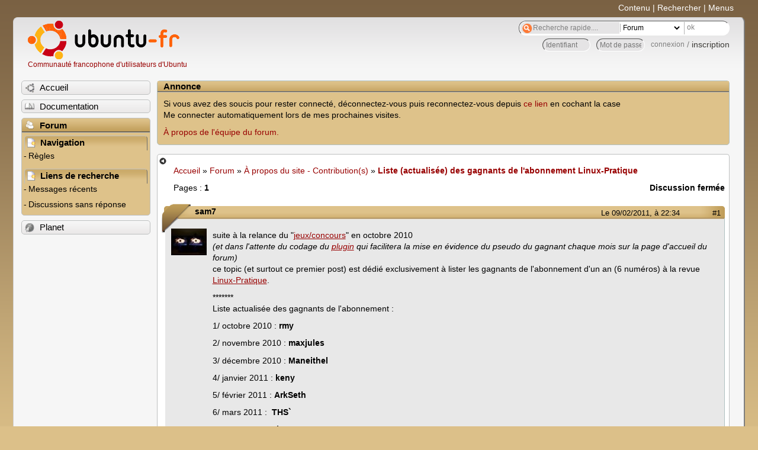

--- FILE ---
content_type: text/html; charset=utf-8
request_url: https://forum.ubuntu-fr.org/viewtopic.php?pid=8756551
body_size: 44311
content:

<!DOCTYPE html PUBLIC "-//W3C//DTD XHTML 1.0 Strict//EN" "http://www.w3.org/TR/xhtml1/DTD/xhtml1-strict.dtd">
<html xmlns="http://www.w3.org/1999/xhtml" xml:lang="fr" lang="fr" dir="ltr">
<head>
<meta http-equiv="Content-Type" content="text/html; charset=utf-8" />
<!---->
<title>Liste (actualisée) des gagnants de l&#039;abonnement Linux-Pratique / À propos du site - Contribution(s) / Forum Ubuntu-fr.org</title>
      
    <link rel="shortcut icon" href="//www-static.ubuntu-fr.org/theme2010/images/commun/ubuntu/icone.png"/>
          <link rel="stylesheet" media="screen" type="text/css" title="Design Ubuntu" href="//www-static.ubuntu-fr.org/theme2010/css/forum.css" />
    <link rel="stylesheet" media="screen" type="text/css" title="Design Ubuntu" href="//www-static.ubuntu-fr.org/theme2010/css/forum-ubuntu.css" />





<link rel="stylesheet" type="text/css" href="style/Ubuntu.css" />
    <script type="text/javascript" src="//www-static.ubuntu-fr.org/theme2010/js/common.js"></script> 
    <script type="text/javascript">
    var menu_hidden=0;
    </script>
    <script type="text/javascript" src="//www-static.ubuntu-fr.org/theme2010/js/menu.js"></script>
  
<!--[if lte IE 6]><script type="text/javascript" src="style/imports/minmax.js"></script><![endif]-->
<link rel="canonical" href="viewtopic.php?id=442161" title="Page 1" />
</head>

<body>
  <div id="accessibar">
    <a href="#main" tabindex="1">Contenu</a> | <a href="#qsearch__in" tabindex="2">Rechercher</a> | <a href="#navigation" tabindex="3">Menus</a>
  </div>
  <div id="punviewtopic">
    <div id="page">

      <div id="header">
        <div id="logo">
          <h1>Ubuntu-fr</h1>
          <a href="http://www.ubuntu-fr.org" title="Accueil">Communauté francophone d'utilisateurs d'Ubuntu</a>
        </div>

        <form action="search_ubuntufr.php" id="search">
          <fieldset>
            <input type="text" value="Recherche rapide...." id="qsearch__in" accesskey="f" name="q" title="[F]" size="34" />
            <select name="tsearch">
              <option value="wiki">Documentation</option>
              <option  value="forum" selected="selected">Forum</option>
              <option  value="planet" >Planet</option>
            </select>
            <input type="submit" value="ok" class="button" title="Chercher" />
          </fieldset>
        </form>

        <div id="brdwelcome" class="inbox">
			<form action="login.php?action=in" accept-charset="utf-8" id="login_top" method="post"><fieldset>
  <input type="hidden" name="form_sent" value="1" />
<input type="hidden" name="redirect_url" value="//forum.ubuntu-fr.org/viewtopic.php?pid=8756551" />
<input type="text" placeholder="Identifiant" required="required" title="Entrez votre identifiant" name="req_username" size="9" /><input type="password" placeholder="Mot de passe" required="required" title="Entrez votre mot de passe" name="req_password" size="9" /><input type="submit" value="connexion" id="connect" /> / <a href="register.php">inscription</a></fieldset></form>
			<div class="clearer"></div>
		</div>
 
        <div class="clearer"></div>
      </div>

      <div id="navigation">
        <ul>
          <li class="menu"><a id="menu-accueil" class="title" href="http://www.ubuntu-fr.org"><span>Accueil</span></a></li>
          <li class="menu"><a id="menu-doc" class="title" href="http://doc.ubuntu-fr.org" title="Documentation Ubuntu francophone"><span>Documentation</span></a></li>
          <li class="menu" id="active" >
            <a id="menu-forum" class="title" href="index.php" title="Index du forum"><span>Forum</span></a>
            <ul>
              <li class="cat">
                <h2>Navigation</h2>
                <div class="inbox">
			<ul>
				<li id="navrules"><a href="misc.php?action=rules" title="Charte du Forum Ubuntu-fr">Règles</a></li>
				<li id="navregister"><a href="register.php">Inscription</a></li>
				<li id="navlogin"><a href="login.php">Identification</a></li>
			</ul>
		</div>
              </li>
              
		<li class="cat"><h2>Liens de recherche</h2>
		<div id="brdmenu" class="inbox">
			<ul>
				<li><a href="search.php?action=show_24h" title="300 dernières discussions actives">Messages récents</a></li>
				<li><a href="search.php?action=show_unanswered" title="300 dernières discussions sans réponse">Discussions sans réponse</a></li>
			</ul>
		</div></li>
	
            </ul>
          </li>
          <li class="menu"><a id="menu-planet" class="title" href="http://planet.ubuntu-fr.org"><span>Planet</span></a></li>
        </ul>
        <div class="clearer"></div>
      </div>
    
      <div id="wrapper">
        <div id="announce" class="block">
	<div class="hd"><h2><span>Annonce</span></h2></div>
	<div class="box">
		<div id="announce-block" class="inbox">
			<div class="usercontent"><!--p><b>La documentation est malheureusement en panne au 1er janvier 2026.</b><br><b style="color:red;">Elle reste cependant accessible sur le miroir <a href="https://doc.xunga.org/">doc.xunga.org</a></b> (en lecture seule).</p-->
<p>Si vous avez des soucis pour rester connecté, déconnectez-vous puis reconnectez-vous depuis <a href='https://forum.ubuntu-fr.org/login.php'>ce lien</a> en cochant la case <br/>Me connecter automatiquement lors de mes prochaines visites.</p><p><a href='https://doc.ubuntu-fr.org/groupes/ubuntu-fr-forum'>À propos de l'équipe du forum.</a></p></div>
		</div>
	</div>
</div>
        <div id="main">
          <div id="hidemenu" title="Masquer le menu"></div><!--
	<div id="hidemenu"><a accesskey="z" title="Masquer le menu - AccessKey Z" href="javascript:switchMenuVisible()"><span>&nbsp;</span></a></div>-->
          <div class="linkst">
	<div class="inbox crumbsplus">
		<ul class="crumbs">
				<li><a href="http://www.ubuntu-fr.org" name="Accueil">Accueil</a></li>
				<li><span>»&#160;</span><a href="index.php">Forum</a></li>
				<li><span>»&#160;</span><a href="viewforum.php?id=21">À propos du site - Contribution(s)</a></li>
				<li><span>»&#160;</span><strong><a href="viewtopic.php?id=442161">Liste (actualisée) des gagnants de l&#039;abonnement Linux-Pratique</a></strong></li>
		</ul>
		<div class="pagepost">
			<p class="pagelink conl"><span class="pages-label">Pages&#160;: </span><strong class="item1">1</strong></p>
			<p class="postlink conr">Discussion fermée</p>
		</div>
		<div class="clearer"></div>
	</div>
</div>

<div id="p3990851" class="blockpost rowodd firstpost blockpost1">
	<h2><span><span class="conr">#1</span> <a href="viewtopic.php?pid=3990851#p3990851">Le 09/02/2011, à 22:34</a></span></h2>
	<div class="box">
		<div class="inbox">
			<div class="postbody">
				<div class="postleft">
					<dl>
						<dt><strong>sam7</strong></dt>
												<dd class="postavatar"><img src="http://forum.ubuntu-fr.org/img/avatars/34177.jpg?m=1310129727" width="60" height="45" alt="" /></dd>
					</dl>
				</div>
				<div class="postright">
					<h3>Liste (actualisée) des gagnants de l&#039;abonnement Linux-Pratique</h3>
					<div class="postmsg">
						<p>suite à la relance du &quot;<a href="http://forum.ubuntu-fr.org/viewtopic.php?pid=3802509#p3802509" rel="nofollow">jeux/concours</a>&quot; en octobre 2010<br /><em>(et dans l&#039;attente du codage du <a href="http://forum.ubuntu-fr.org/viewtopic.php?id=442162" rel="nofollow">plugin</a> qui facilitera la mise en évidence du pseudo du gagnant chaque mois sur la page d&#039;accueil du forum)</em><br />ce topic (et surtout ce premier post) est dédié exclusivement à lister les gagnants de l&#039;abonnement d&#039;un an (6 numéros) à la revue <a href="http://www.linux-pratique.com/" rel="nofollow">Linux-Pratique</a>.</p><p>*******<br />Liste actualisée des gagnants de l&#039;abonnement :</p><p>1/ octobre 2010 : <strong>rmy</strong></p><p>2/ novembre 2010 : <strong>maxjules</strong></p><p>3/ décembre 2010 : <strong>Maneithel</strong></p><p>4/ janvier 2011 : <strong>keny</strong></p><p>5/ février 2011 : <strong>ArkSeth</strong></p><p>6/ mars 2011 :&#160; <strong>THS`</strong></p><p>7/ avril 2011 : <strong>Polarman</strong></p><p>8/ mai 2011 : <strong>nicodemadrid</strong></p><p>9/ juin 2011 : <strong>junoreactor</strong></p><p>10/ juillet 2011 : <strong>Josepe36</strong></p><p>11/ août 2011 : <strong>Cyberia</strong></p><p>12/ septembre 2011 : <strong>frafra</strong></p><p>13/ octobre 2011 : <strong>Cinelle</strong></p><p>14/ novembre 2011 : <strong>Vu</strong></p><p>15/ décembre 2011 : <strong>Area51</strong></p><p>16/ janvier 2012 : <strong>Flo_</strong></p><p>17/ février 2012 : <strong>grandioso</strong></p><p>18/ mars 2012 : <strong>DarKent</strong></p><p>19/ avril 2012 : <strong>chat-toon</strong></p><p>20/ mai 2012 : <strong>spirou91</strong></p><p>21/ juin 2012 : <strong>uz</strong></p><p>22/ juillet 2012 : <strong>docanski</strong></p><p>23/ août 2012 : <strong>Titouan</strong></p><p>24/ septembre 2012 : <strong>berserk</strong></p><p>25 / octobre 2012 : <strong>Shanx</strong></p><p>26 / novembre 2012 : <strong>hizoka</strong></p><p>voilà pour les 25 premiers ... en 2 ans <img src="http://forum.ubuntu-fr.org/img/smilies/smile.png" width="15" height="15" alt="smile" /></p>
						<p class="postedit"><em>Dernière modification par sam7 (Le 24/10/2012, à 20:56)</em></p>
					</div>
					<div class="postsignature postmsg"><hr /><p>sam7 @ <a href="http://www.sam7.blog/" rel="nofollow">http://www.sam7.blog/</a></p></div>
				</div>
			</div>
		</div>
		<div class="inbox">
			<div class="postfoot clearb">
				<div class="postfootleft"><p><span>Hors ligne</span></p></div>
			</div>
		</div>
	</div>
</div>

<div id="p3995324" class="blockpost roweven">
	<h2><span><span class="conr">#2</span> <a href="viewtopic.php?pid=3995324#p3995324">Le 13/02/2011, à 00:09</a></span></h2>
	<div class="box">
		<div class="inbox">
			<div class="postbody">
				<div class="postleft">
					<dl>
						<dt><strong>Ypnose</strong></dt>
											</dl>
				</div>
				<div class="postright">
					<h3>Re&#160;: Liste (actualisée) des gagnants de l&#039;abonnement Linux-Pratique</h3>
					<div class="postmsg">
						<p>Petite question idiote: comment participe t&#039;on?</p>
					</div>
				</div>
			</div>
		</div>
		<div class="inbox">
			<div class="postfoot clearb">
				<div class="postfootleft"></div>
			</div>
		</div>
	</div>
</div>

<div id="p3995832" class="blockpost rowodd">
	<h2><span><span class="conr">#3</span> <a href="viewtopic.php?pid=3995832#p3995832">Le 13/02/2011, à 14:21</a></span></h2>
	<div class="box">
		<div class="inbox">
			<div class="postbody">
				<div class="postleft">
					<dl>
						<dt><strong>mydjey</strong></dt>
												<dd class="postavatar"><img src="http://forum.ubuntu-fr.org/img/avatars/112389.jpg?m=1310129720" width="50" height="50" alt="" /></dd>
					</dl>
				</div>
				<div class="postright">
					<h3>Re&#160;: Liste (actualisée) des gagnants de l&#039;abonnement Linux-Pratique</h3>
					<div class="postmsg">
						<p>On participe pas c&#039;est un tirage au sort.</p>
					</div>
					<div class="postsignature postmsg"><hr /><p>Mon site : <a href="http://mydjey.eu/" rel="nofollow">http://mydjey.eu/</a></p></div>
				</div>
			</div>
		</div>
		<div class="inbox">
			<div class="postfoot clearb">
				<div class="postfootleft"><p><span>Hors ligne</span></p></div>
			</div>
		</div>
	</div>
</div>

<div id="p6740961" class="blockpost roweven">
	<h2><span><span class="conr">#4</span> <a href="viewtopic.php?pid=6740961#p6740961">Le 25/10/2011, à 07:31</a></span></h2>
	<div class="box">
		<div class="inbox">
			<div class="postbody">
				<div class="postleft">
					<dl>
						<dt><strong>Deuchnord</strong></dt>
												<dd class="postavatar"><img src="http://forum.ubuntu-fr.org/img/avatars/175030.png?m=1506329036" width="60" height="52" alt="" /></dd>
					</dl>
				</div>
				<div class="postright">
					<h3>Re&#160;: Liste (actualisée) des gagnants de l&#039;abonnement Linux-Pratique</h3>
					<div class="postmsg">
						<p>Et ce tirage au sort est effectué en fonction de quoi ? Quels sont les critères de sélection ?</p>
					</div>
				</div>
			</div>
		</div>
		<div class="inbox">
			<div class="postfoot clearb">
				<div class="postfootleft"><p><span>Hors ligne</span></p></div>
			</div>
		</div>
	</div>
</div>

<div id="p6771251" class="blockpost rowodd">
	<h2><span><span class="conr">#5</span> <a href="viewtopic.php?pid=6771251#p6771251">Le 26/10/2011, à 22:10</a></span></h2>
	<div class="box">
		<div class="inbox">
			<div class="postbody">
				<div class="postleft">
					<dl>
						<dt><strong>sam7</strong></dt>
												<dd class="postavatar"><img src="http://forum.ubuntu-fr.org/img/avatars/34177.jpg?m=1310129727" width="60" height="45" alt="" /></dd>
					</dl>
				</div>
				<div class="postright">
					<h3>Re&#160;: Liste (actualisée) des gagnants de l&#039;abonnement Linux-Pratique</h3>
					<div class="postmsg">
						<p>avoir déjà posté dans une des &quot;rubriques&quot; suivantes du forum :<br />- Débuter avec Ubuntu<br />- Configuration matérielle<br />- Utilisation générale<br />- Environnements et accessibilité<br />- Utilisations avancées</p><p>celui qui n&#039;a posté que dans les &quot;rubriques&quot; suivantes<br />n&#039;a aucune chance d&#039;être tiré au sort (théoriquement) :<br />- Activités autour du libre<br />- Divers</p><p>... cf.: <a href="http://forum.ubuntu-fr.org/index.php" rel="nofollow">http://forum.ubuntu-fr.org/index.php</a></p>
					</div>
					<div class="postsignature postmsg"><hr /><p>sam7 @ <a href="http://www.sam7.blog/" rel="nofollow">http://www.sam7.blog/</a></p></div>
				</div>
			</div>
		</div>
		<div class="inbox">
			<div class="postfoot clearb">
				<div class="postfootleft"><p><span>Hors ligne</span></p></div>
			</div>
		</div>
	</div>
</div>

<div id="p8745501" class="blockpost roweven">
	<h2><span><span class="conr">#6</span> <a href="viewtopic.php?pid=8745501#p8745501">Le 08/04/2012, à 03:18</a></span></h2>
	<div class="box">
		<div class="inbox">
			<div class="postbody">
				<div class="postleft">
					<dl>
						<dt><strong>JLK</strong></dt>
											</dl>
				</div>
				<div class="postright">
					<h3>Re&#160;: Liste (actualisée) des gagnants de l&#039;abonnement Linux-Pratique</h3>
					<div class="postmsg">
						<div class="quotebox"><cite>sam7 a écrit&#160;:</cite><blockquote><div><p>avoir déjà posté dans une des &quot;rubriques&quot; suivantes du forum :<br />- Débuter avec Ubuntu<br />- Configuration matérielle<br />- Utilisation générale<br />- Environnements et accessibilité<br />- Utilisations avancées</p><p>celui qui n&#039;a posté que dans les &quot;rubriques&quot; suivantes<br />n&#039;a aucune chance d&#039;être tiré au sort (théoriquement) :<br />- Activités autour du libre<br />- Divers</p><p>... cf.: <a href="http://forum.ubuntu-fr.org/index.php" rel="nofollow">http://forum.ubuntu-fr.org/index.php</a></p></div></blockquote></div><p>Juste une question : que doit-on poster dans ces rubriques ? Des questions ? Des réponses ? Des astuces ? Faut-il être l&#039;auteur d&#039;un de ces fils de discussions ?</p>
						<p class="postedit"><em>Dernière modification par JLK (Le 08/04/2012, à 03:18)</em></p>
					</div>
					<div class="postsignature postmsg"><hr /><p><strong><a href="https://forum.ubuntu-fr.org/viewtopic.php?id=1315311" rel="nofollow">[VOTRE topic]Vos blagues sur M$/W$.</a></strong><br /><strong><a href="https://forum.ubuntu-fr.org/viewtopic.php?id=2071813" rel="nofollow">[IMPORTANT]Memtest86+ a besoin de testeurs</a></strong></p></div>
				</div>
			</div>
		</div>
		<div class="inbox">
			<div class="postfoot clearb">
				<div class="postfootleft"><p><span>Hors ligne</span></p></div>
			</div>
		</div>
	</div>
</div>

<div id="p8745571" class="blockpost rowodd">
	<h2><span><span class="conr">#7</span> <a href="viewtopic.php?pid=8745571#p8745571">Le 08/04/2012, à 03:47</a></span></h2>
	<div class="box">
		<div class="inbox">
			<div class="postbody">
				<div class="postleft">
					<dl>
						<dt><strong>xabilon</strong></dt>
												<dd class="postavatar"><img src="http://forum.ubuntu-fr.org/img/avatars/4565.jpg?m=1310129728" width="60" height="60" alt="" /></dd>
					</dl>
				</div>
				<div class="postright">
					<h3>Re&#160;: Liste (actualisée) des gagnants de l&#039;abonnement Linux-Pratique</h3>
					<div class="postmsg">
						<p>Peu importe, c&#039;est la présence de messages dans les sections d&#039;aide qui est prise en compte, pas leur contenu.<br />Évidemment, si quelqu&#039;un décide de n&#039;y poster que du flood pour augmenter son nombre de messages dans ces sections, il sera l&#039;heureux gagnant d&#039;une exclusion du forum <img src="http://forum.ubuntu-fr.org/img/smilies/smile.png" width="15" height="15" alt="smile" /></p>
					</div>
					<div class="postsignature postmsg"><hr /><p>Pour passer un sujet en <strong>résolu</strong> : modifiez le premier message et ajoutez [Résolu] au titre.</p></div>
				</div>
			</div>
		</div>
		<div class="inbox">
			<div class="postfoot clearb">
				<div class="postfootleft"><p><span>Hors ligne</span></p></div>
			</div>
		</div>
	</div>
</div>

<div id="p8745791" class="blockpost roweven">
	<h2><span><span class="conr">#8</span> <a href="viewtopic.php?pid=8745791#p8745791">Le 08/04/2012, à 06:16</a></span></h2>
	<div class="box">
		<div class="inbox">
			<div class="postbody">
				<div class="postleft">
					<dl>
						<dt><strong>JLK</strong></dt>
											</dl>
				</div>
				<div class="postright">
					<h3>Re&#160;: Liste (actualisée) des gagnants de l&#039;abonnement Linux-Pratique</h3>
					<div class="postmsg">
						<div class="quotebox"><cite>xabilon a écrit&#160;:</cite><blockquote><div><p>Peu importe, c&#039;est la présence de messages dans les sections d&#039;aide qui est prise en compte, pas leur contenu.<br />Évidemment, si quelqu&#039;un décide de n&#039;y poster que du flood pour augmenter son nombre de messages dans ces sections, il sera l&#039;heureux gagnant d&#039;une exclusion du forum <img src="http://forum.ubuntu-fr.org/img/smilies/smile.png" width="15" height="15" alt="smile" /></p></div></blockquote></div><p>Quand tu parles de présence, doit-on parler que ça dépend du nombre de messages (hors-flood, j&#039;entends <img src="http://forum.ubuntu-fr.org/img/smilies/wink.png" width="15" height="15" alt="wink" />) ?</p>
					</div>
					<div class="postsignature postmsg"><hr /><p><strong><a href="https://forum.ubuntu-fr.org/viewtopic.php?id=1315311" rel="nofollow">[VOTRE topic]Vos blagues sur M$/W$.</a></strong><br /><strong><a href="https://forum.ubuntu-fr.org/viewtopic.php?id=2071813" rel="nofollow">[IMPORTANT]Memtest86+ a besoin de testeurs</a></strong></p></div>
				</div>
			</div>
		</div>
		<div class="inbox">
			<div class="postfoot clearb">
				<div class="postfootleft"><p><span>Hors ligne</span></p></div>
			</div>
		</div>
	</div>
</div>

<div id="p8749471" class="blockpost rowodd">
	<h2><span><span class="conr">#9</span> <a href="viewtopic.php?pid=8749471#p8749471">Le 08/04/2012, à 15:07</a></span></h2>
	<div class="box">
		<div class="inbox">
			<div class="postbody">
				<div class="postleft">
					<dl>
						<dt><strong>xabilon</strong></dt>
												<dd class="postavatar"><img src="http://forum.ubuntu-fr.org/img/avatars/4565.jpg?m=1310129728" width="60" height="60" alt="" /></dd>
					</dl>
				</div>
				<div class="postright">
					<h3>Re&#160;: Liste (actualisée) des gagnants de l&#039;abonnement Linux-Pratique</h3>
					<div class="postmsg">
						<p>Le code du tirage est libre : <a href="http://bazaar.launchpad.net/~ubuntu-fr-webteam/ubuntu-fr-forum/trunk/view/head:/loterie.php" rel="nofollow">http://bazaar.launchpad.net/~ubuntu-fr- … oterie.php</a></p>
					</div>
					<div class="postsignature postmsg"><hr /><p>Pour passer un sujet en <strong>résolu</strong> : modifiez le premier message et ajoutez [Résolu] au titre.</p></div>
				</div>
			</div>
		</div>
		<div class="inbox">
			<div class="postfoot clearb">
				<div class="postfootleft"><p><span>Hors ligne</span></p></div>
			</div>
		</div>
	</div>
</div>

<div id="p8750141" class="blockpost roweven">
	<h2><span><span class="conr">#10</span> <a href="viewtopic.php?pid=8750141#p8750141">Le 08/04/2012, à 16:24</a></span></h2>
	<div class="box">
		<div class="inbox">
			<div class="postbody">
				<div class="postleft">
					<dl>
						<dt><strong>bahoui</strong></dt>
												<dd class="postavatar"><img src="http://forum.ubuntu-fr.org/img/avatars/208554.png?m=1339967677" width="42" height="42" alt="" /></dd>
					</dl>
				</div>
				<div class="postright">
					<h3>Re&#160;: Liste (actualisée) des gagnants de l&#039;abonnement Linux-Pratique</h3>
					<div class="postmsg">
						<p>c&#039;est pas plus clair pour autant (pour moi, en tout cas)</p>
					</div>
					<div class="postsignature postmsg"><hr /><p>Mettez [résolu] dans le titre quand le problème est réglé (cliquez sur &quot;modifier&quot; dans votre 1er message).</p></div>
				</div>
			</div>
		</div>
		<div class="inbox">
			<div class="postfoot clearb">
				<div class="postfootleft"><p><span>Hors ligne</span></p></div>
			</div>
		</div>
	</div>
</div>

<div id="p8751401" class="blockpost rowodd">
	<h2><span><span class="conr">#11</span> <a href="viewtopic.php?pid=8751401#p8751401">Le 08/04/2012, à 18:33</a></span></h2>
	<div class="box">
		<div class="inbox">
			<div class="postbody">
				<div class="postleft">
					<dl>
						<dt><strong>JLK</strong></dt>
											</dl>
				</div>
				<div class="postright">
					<h3>Re&#160;: Liste (actualisée) des gagnants de l&#039;abonnement Linux-Pratique</h3>
					<div class="postmsg">
						<div class="quotebox"><cite>xabilon a écrit&#160;:</cite><blockquote><div><p>Le code du tirage est libre : <a href="http://bazaar.launchpad.net/~ubuntu-fr-webteam/ubuntu-fr-forum/trunk/view/head:/loterie.php" rel="nofollow">http://bazaar.launchpad.net/~ubuntu-fr- … oterie.php</a></p></div></blockquote></div><p>Je vois une variable boules, donc je suppose que c&#039;est plus un simulateur de loto. <img src="http://forum.ubuntu-fr.org/img/smilies/tongue.png" width="15" height="15" alt="tongue" /></p>
					</div>
					<div class="postsignature postmsg"><hr /><p><strong><a href="https://forum.ubuntu-fr.org/viewtopic.php?id=1315311" rel="nofollow">[VOTRE topic]Vos blagues sur M$/W$.</a></strong><br /><strong><a href="https://forum.ubuntu-fr.org/viewtopic.php?id=2071813" rel="nofollow">[IMPORTANT]Memtest86+ a besoin de testeurs</a></strong></p></div>
				</div>
			</div>
		</div>
		<div class="inbox">
			<div class="postfoot clearb">
				<div class="postfootleft"><p><span>Hors ligne</span></p></div>
			</div>
		</div>
	</div>
</div>

<div id="p8756551" class="blockpost roweven">
	<h2><span><span class="conr">#12</span> <a href="viewtopic.php?pid=8756551#p8756551">Le 09/04/2012, à 10:01</a></span></h2>
	<div class="box">
		<div class="inbox">
			<div class="postbody">
				<div class="postleft">
					<dl>
						<dt><strong>sam7</strong></dt>
												<dd class="postavatar"><img src="http://forum.ubuntu-fr.org/img/avatars/34177.jpg?m=1310129727" width="60" height="45" alt="" /></dd>
					</dl>
				</div>
				<div class="postright">
					<h3>Re&#160;: Liste (actualisée) des gagnants de l&#039;abonnement Linux-Pratique</h3>
					<div class="postmsg">
						<p>sans doute ... j&#039;utilise le code ... mais n&#039;y connaissant rien en &quot;programmation&quot;, je ne sais pas trop comment ça marche ...</p><br /><p>ça me fait penser qu&#039;il me faut actualiser le post #1 de ce topic dès que possible <img src="http://forum.ubuntu-fr.org/img/smilies/tongue.png" width="15" height="15" alt="tongue" /></p>
					</div>
					<div class="postsignature postmsg"><hr /><p>sam7 @ <a href="http://www.sam7.blog/" rel="nofollow">http://www.sam7.blog/</a></p></div>
				</div>
			</div>
		</div>
		<div class="inbox">
			<div class="postfoot clearb">
				<div class="postfootleft"><p><span>Hors ligne</span></p></div>
			</div>
		</div>
	</div>
</div>

<div id="p8756581" class="blockpost rowodd">
	<h2><span><span class="conr">#13</span> <a href="viewtopic.php?pid=8756581#p8756581">Le 09/04/2012, à 10:04</a></span></h2>
	<div class="box">
		<div class="inbox">
			<div class="postbody">
				<div class="postleft">
					<dl>
						<dt><strong>JLK</strong></dt>
											</dl>
				</div>
				<div class="postright">
					<h3>Re&#160;: Liste (actualisée) des gagnants de l&#039;abonnement Linux-Pratique</h3>
					<div class="postmsg">
						<div class="quotebox"><cite>sam7 a écrit&#160;:</cite><blockquote><div><p>ça me fait penser qu&#039;il me faut actualiser le post #1 de ce topic dès que possible <img src="http://forum.ubuntu-fr.org/img/smilies/tongue.png" width="15" height="15" alt="tongue" /></p></div></blockquote></div><p>Oui, il n&#039;y a pas tous les gagnants de 2011, et ceux de 2012... <img src="http://forum.ubuntu-fr.org/img/smilies/wink.png" width="15" height="15" alt="wink" /></p>
					</div>
					<div class="postsignature postmsg"><hr /><p><strong><a href="https://forum.ubuntu-fr.org/viewtopic.php?id=1315311" rel="nofollow">[VOTRE topic]Vos blagues sur M$/W$.</a></strong><br /><strong><a href="https://forum.ubuntu-fr.org/viewtopic.php?id=2071813" rel="nofollow">[IMPORTANT]Memtest86+ a besoin de testeurs</a></strong></p></div>
				</div>
			</div>
		</div>
		<div class="inbox">
			<div class="postfoot clearb">
				<div class="postfootleft"><p><span>Hors ligne</span></p></div>
			</div>
		</div>
	</div>
</div>

<div id="p8756861" class="blockpost roweven">
	<h2><span><span class="conr">#14</span> <a href="viewtopic.php?pid=8756861#p8756861">Le 09/04/2012, à 10:31</a></span></h2>
	<div class="box">
		<div class="inbox">
			<div class="postbody">
				<div class="postleft">
					<dl>
						<dt><strong>JLK</strong></dt>
											</dl>
				</div>
				<div class="postright">
					<h3>Re&#160;: Liste (actualisée) des gagnants de l&#039;abonnement Linux-Pratique</h3>
					<div class="postmsg">
						<p>Merci de l&#039;actualisation de la liste. <img src="http://forum.ubuntu-fr.org/img/smilies/smile.png" width="15" height="15" alt="smile" /></p>
					</div>
					<div class="postsignature postmsg"><hr /><p><strong><a href="https://forum.ubuntu-fr.org/viewtopic.php?id=1315311" rel="nofollow">[VOTRE topic]Vos blagues sur M$/W$.</a></strong><br /><strong><a href="https://forum.ubuntu-fr.org/viewtopic.php?id=2071813" rel="nofollow">[IMPORTANT]Memtest86+ a besoin de testeurs</a></strong></p></div>
				</div>
			</div>
		</div>
		<div class="inbox">
			<div class="postfoot clearb">
				<div class="postfootleft"><p><span>Hors ligne</span></p></div>
			</div>
		</div>
	</div>
</div>

<div id="p10747571" class="blockpost rowodd">
	<h2><span><span class="conr">#15</span> <a href="viewtopic.php?pid=10747571#p10747571">Le 13/09/2012, à 16:54</a></span></h2>
	<div class="box">
		<div class="inbox">
			<div class="postbody">
				<div class="postleft">
					<dl>
						<dt><strong>MacGyvre</strong></dt>
											</dl>
				</div>
				<div class="postright">
					<h3>Re&#160;: Liste (actualisée) des gagnants de l&#039;abonnement Linux-Pratique</h3>
					<div class="postmsg">
						<div class="quotebox"><cite>JLK a écrit&#160;:</cite><blockquote><div><div class="quotebox"><cite>xabilon a écrit&#160;:</cite><blockquote><div><p>Le code du tirage est libre : <a href="http://bazaar.launchpad.net/~ubuntu-fr-webteam/ubuntu-fr-forum/trunk/view/head:/loterie.php" rel="nofollow">http://bazaar.launchpad.net/~ubuntu-fr- … oterie.php</a></p></div></blockquote></div><p>Je vois une variable boules, donc je suppose que c&#039;est plus un simulateur de loto. <img src="http://forum.ubuntu-fr.org/img/smilies/tongue.png" width="15" height="15" alt="tongue" /></p></div></blockquote></div><p>A priori, ca prend parmi tous les utilisateurs qui ont posté au moins 30 fois et dont le dernier post a moins de 20 jours...<br />en gros, en-dessous de 30 post, pas pris, au-dessus, autant de chances d&#039;être pris, que l&#039;on ait fait 40 posts ou 200...</p>
					</div>
				</div>
			</div>
		</div>
		<div class="inbox">
			<div class="postfoot clearb">
				<div class="postfootleft"><p><span>Hors ligne</span></p></div>
			</div>
		</div>
	</div>
</div>

<div id="p10752511" class="blockpost roweven">
	<h2><span><span class="conr">#16</span> <a href="viewtopic.php?pid=10752511#p10752511">Le 13/09/2012, à 21:38</a></span></h2>
	<div class="box">
		<div class="inbox">
			<div class="postbody">
				<div class="postleft">
					<dl>
						<dt><strong>sam7</strong></dt>
												<dd class="postavatar"><img src="http://forum.ubuntu-fr.org/img/avatars/34177.jpg?m=1310129727" width="60" height="45" alt="" /></dd>
					</dl>
				</div>
				<div class="postright">
					<h3>Re&#160;: Liste (actualisée) des gagnants de l&#039;abonnement Linux-Pratique</h3>
					<div class="postmsg">
						<p>ça me fait penser que je dois actualiser la liste du #1 &amp; procéder au tirage de septembre ... je verrais ça ce week-end <img src="http://forum.ubuntu-fr.org/img/smilies/tongue.png" width="15" height="15" alt="tongue" /></p>
					</div>
					<div class="postsignature postmsg"><hr /><p>sam7 @ <a href="http://www.sam7.blog/" rel="nofollow">http://www.sam7.blog/</a></p></div>
				</div>
			</div>
		</div>
		<div class="inbox">
			<div class="postfoot clearb">
				<div class="postfootleft"><p><span>Hors ligne</span></p></div>
			</div>
		</div>
	</div>
</div>

<div id="p10753741" class="blockpost rowodd">
	<h2><span><span class="conr">#17</span> <a href="viewtopic.php?pid=10753741#p10753741">Le 13/09/2012, à 23:33</a></span></h2>
	<div class="box">
		<div class="inbox">
			<div class="postbody">
				<div class="postleft">
					<dl>
						<dt><strong>JLK</strong></dt>
											</dl>
				</div>
				<div class="postright">
					<h3>Re&#160;: Liste (actualisée) des gagnants de l&#039;abonnement Linux-Pratique</h3>
					<div class="postmsg">
						<div class="quotebox"><cite>MacGyvre a écrit&#160;:</cite><blockquote><div><div class="quotebox"><cite>JLK a écrit&#160;:</cite><blockquote><div><div class="quotebox"><cite>xabilon a écrit&#160;:</cite><blockquote><div><p>Le code du tirage est libre : <a href="http://bazaar.launchpad.net/~ubuntu-fr-webteam/ubuntu-fr-forum/trunk/view/head:/loterie.php" rel="nofollow">http://bazaar.launchpad.net/~ubuntu-fr- … oterie.php</a></p></div></blockquote></div><p>Je vois une variable boules, donc je suppose que c&#039;est plus un simulateur de loto. <img src="http://forum.ubuntu-fr.org/img/smilies/tongue.png" width="15" height="15" alt="tongue" /></p></div></blockquote></div><p>A priori, ca prend parmi tous les utilisateurs qui ont posté au moins 30 fois et dont le dernier post a moins de 20 jours...<br />en gros, en-dessous de 30 post, pas pris, au-dessus, autant de chances d&#039;être pris, que l&#039;on ait fait 40 posts ou 200...</p></div></blockquote></div><p>En gros si tu veux gagner, c&#039;est : &quot;Continuez à faire du blabla, moi je ferme ma gueule !&quot; <img src="http://forum.ubuntu-fr.org/img/smilies/lol.png" width="15" height="15" alt="lol" /></p>
						<p class="postedit"><em>Dernière modification par JLK (Le 13/09/2012, à 23:34)</em></p>
					</div>
					<div class="postsignature postmsg"><hr /><p><strong><a href="https://forum.ubuntu-fr.org/viewtopic.php?id=1315311" rel="nofollow">[VOTRE topic]Vos blagues sur M$/W$.</a></strong><br /><strong><a href="https://forum.ubuntu-fr.org/viewtopic.php?id=2071813" rel="nofollow">[IMPORTANT]Memtest86+ a besoin de testeurs</a></strong></p></div>
				</div>
			</div>
		</div>
		<div class="inbox">
			<div class="postfoot clearb">
				<div class="postfootleft"><p><span>Hors ligne</span></p></div>
			</div>
		</div>
	</div>
</div>

<div id="p11248101" class="blockpost roweven">
	<h2><span><span class="conr">#18</span> <a href="viewtopic.php?pid=11248101#p11248101">Le 24/10/2012, à 21:03</a></span></h2>
	<div class="box">
		<div class="inbox">
			<div class="postbody">
				<div class="postleft">
					<dl>
						<dt><strong>sam7</strong></dt>
												<dd class="postavatar"><img src="http://forum.ubuntu-fr.org/img/avatars/34177.jpg?m=1310129727" width="60" height="45" alt="" /></dd>
					</dl>
				</div>
				<div class="postright">
					<h3>Re&#160;: Liste (actualisée) des gagnants de l&#039;abonnement Linux-Pratique</h3>
					<div class="postmsg">
						<p>comme annoncé tout dernièrement ici <a href="http://forum.ubuntu-fr.org/viewtopic.php?pid=11184491#p11184491" rel="nofollow">http://forum.ubuntu-fr.org/viewtopic.ph … #p11184491</a><br />le week-end dernier j&#039;ai procédé à mon dernier tirage après 2 années ... j&#039;ai pris la décision de faire une pause <img src="http://forum.ubuntu-fr.org/img/smilies/tongue.png" width="15" height="15" alt="tongue" /><br />la place est libre à qui veut prendre le relais cf. <a href="http://forum.ubuntu-fr.org/viewtopic.php?pid=11240521#p11240521" rel="nofollow">http://forum.ubuntu-fr.org/viewtopic.ph … #p11240521</a></p>
					</div>
					<div class="postsignature postmsg"><hr /><p>sam7 @ <a href="http://www.sam7.blog/" rel="nofollow">http://www.sam7.blog/</a></p></div>
				</div>
			</div>
		</div>
		<div class="inbox">
			<div class="postfoot clearb">
				<div class="postfootleft"><p><span>Hors ligne</span></p></div>
			</div>
		</div>
	</div>
</div>

<div id="p12292541" class="blockpost rowodd">
	<h2><span><span class="conr">#19</span> <a href="viewtopic.php?pid=12292541#p12292541">Le 21/01/2013, à 19:43</a></span></h2>
	<div class="box">
		<div class="inbox">
			<div class="postbody">
				<div class="postleft">
					<dl>
						<dt><strong>Sir Na Kraïou</strong></dt>
												<dd class="postavatar"><img src="http://forum.ubuntu-fr.org/img/avatars/34709.jpg?m=1414357490" width="60" height="60" alt="" /></dd>
					</dl>
				</div>
				<div class="postright">
					<h3>Re&#160;: Liste (actualisée) des gagnants de l&#039;abonnement Linux-Pratique</h3>
					<div class="postmsg">
						<p>La liste actualisée :</p><ol class="decimal"><li><p>octobre 2010 : <strong>rmy</strong></p></li><li><p>novembre 2010 : <strong>maxjules</strong></p></li><li><p>décembre 2010 : <strong>Maneithel</strong></p></li><li><p>janvier 2011 : <strong>keny</strong></p></li><li><p>février 2011 : <strong>ArkSeth</strong></p></li><li><p>mars 2011 :&#160; <strong>THS`</strong></p></li><li><p>avril 2011 : <strong>Polarman</strong></p></li><li><p>mai 2011 : <strong>nicodemadrid</strong></p></li><li><p>juin 2011 : <strong>junoreactor</strong></p></li><li><p>juillet 2011 : <strong>Josepe36</strong></p></li><li><p>août 2011 : <strong>Cyberia</strong></p></li><li><p>septembre 2011 : <strong>frafra</strong></p></li><li><p>octobre 2011 : <strong>Cinelle</strong></p></li><li><p>novembre 2011 : <strong>Vu</strong></p></li><li><p>décembre 2011 : <strong>Area51</strong></p></li><li><p>janvier 2012 : <strong>Flo_</strong></p></li><li><p>février 2012 : <strong>grandioso</strong></p></li><li><p>mars 2012 : <strong>DarKent</strong></p></li><li><p>avril 2012 : <strong>chat-toon</strong></p></li><li><p>mai 2012 : <strong>spirou91</strong></p></li><li><p>juin 2012 : <strong>uz</strong></p></li><li><p>juillet 2012 : <strong>docanski</strong></p></li><li><p>août 2012 : <strong>Titouan</strong></p></li><li><p>septembre 2012 : <strong>berserk</strong></p></li><li><p>octobre 2012 : <strong>Shanx</strong></p></li><li><p>novembre 2012 : <strong>hizoka</strong></p></li><li><p>décembre 2012 : <strong><a href="./profile.php?id=463471" rel="nofollow">Kolibry</a></strong></p></li><li><p>janvier 2013 : <strong><a href="./profile.php?id=201119" rel="nofollow">ArchangeGabriel</a></strong></p></li><li><p>février 2013 : <strong><a href="./profile.php?id=55384" rel="nofollow">MrAzerty</a></strong></p></li></ol>
						<p class="postedit"><em>Dernière modification par na kraïou (Le 10/02/2013, à 19:46)</em></p>
					</div>
					<div class="postsignature postmsg"><hr /><p><span style="color: blue">Descendant de <a href="https://youtu.be/wXAydbyKD_4" rel="nofollow">Charlemagne</a> et de LUCA.</span><br /><span style="color: blue">Bleu, en l&#039;hommage d&#039;un truc bleu. :&#039;(</span><br /><span style="color: cyan">C&#039;est pas du <a href="https://youtu.be/dnTzYXRUHBQ" rel="nofollow">bleu</a>.</span><br />C&#039;est pas le lac de Genève, c&#039;est le Lac Léman.</p></div>
				</div>
			</div>
		</div>
		<div class="inbox">
			<div class="postfoot clearb">
				<div class="postfootleft"><p><span>Hors ligne</span></p></div>
			</div>
		</div>
	</div>
</div>

<div id="p12850251" class="blockpost roweven">
	<h2><span><span class="conr">#20</span> <a href="viewtopic.php?pid=12850251#p12850251">Le 09/03/2013, à 22:49</a></span></h2>
	<div class="box">
		<div class="inbox">
			<div class="postbody">
				<div class="postleft">
					<dl>
						<dt><strong>Le gagnant du mois</strong></dt>
											</dl>
				</div>
				<div class="postright">
					<h3>Re&#160;: Liste (actualisée) des gagnants de l&#039;abonnement Linux-Pratique</h3>
					<div class="postmsg">
						<p>Bonsoir !</p><p>Afin que le topic du jeu soit propre, que le tirage et le classement ne soient pas dispersés dans plusieurs topics, et que la première page réunisse les règles, et la liste, le tout modifiable par le compte gagnantdumois (donc par le responsable du tirage quel qu’il soit), je ferme ce topic. La suite <a href="./viewtopic.php?id=1221391" rel="nofollow">ici</a>. <img src="http://forum.ubuntu-fr.org/img/smilies/smile.png" width="15" height="15" alt="smile" /></p>
					</div>
					<div class="postsignature postmsg"><hr /><p>Jeu-concours, le « gagnant du mois » : <a href="http://doc.ubuntu-fr.org/gagnant_du_mois" rel="nofollow">règles</a>, <a href="http://forum.ubuntu-fr.org/viewtopic.php?id=1221391" rel="nofollow">tirage et classement</a>.</p></div>
				</div>
			</div>
		</div>
		<div class="inbox">
			<div class="postfoot clearb">
				<div class="postfootleft"><p><span>Hors ligne</span></p></div>
			</div>
		</div>
	</div>
</div>

<div class="postlinksb">
	<div class="inbox crumbsplus">
		<div class="pagepost">
			<p class="pagelink conl"><span class="pages-label">Pages&#160;: </span><strong class="item1">1</strong></p>
			<p class="postlink conr">Discussion fermée</p>
		</div>
		<ul class="crumbs">
			<li><a href="index.php">Forum</a></li>
			<li><span>»&#160;</span><a href="viewforum.php?id=21">À propos du site - Contribution(s)</a></li>
			<li><span>»&#160;</span><strong><a href="viewtopic.php?id=442161">Liste (actualisée) des gagnants de l&#039;abonnement Linux-Pratique</a></strong></li>
		</ul>
		<div class="clearer"></div>
	</div>
</div>
        </div>

        <div id="footer">
          <div id="brdfooter" class="block">
	<h2><span>Pied de page des forums</span></h2>
	<div class="box">
		<div id="brdfooternav" class="inbox">
			<div class="conl">
				<form id="qjump" method="get" action="viewforum.php">
					<div><label><span>Atteindre<br /></span>
					<select name="id" onchange="window.location=('viewforum.php?id='+this.options[this.selectedIndex].value)">
						<optgroup label="Débuter avec Ubuntu">
							<option value="9">Questions et informations avant l&#039;installation</option>
							<option value="10">Installation d&#039;Ubuntu</option>
						</optgroup>
						<optgroup label="Configuration matérielle">
							<option value="27">Affichage et cartes graphiques</option>
							<option value="16">Accès internet et réseaux</option>
							<option value="79">Imprimantes et scanners</option>
							<option value="6">Autres types de matériel</option>
						</optgroup>
						<optgroup label="Utilisation générale">
							<option value="25">Installation de logiciels et changements de version</option>
							<option value="13">Bureautique et logiciels pour l&#039;internet et le réseau</option>
							<option value="17">Lecture et configuration multimédia</option>
							<option value="81">Création graphique, musicale et vidéo</option>
							<option value="40">Logiciels éducatifs</option>
							<option value="15">Jeux</option>
							<option value="78">Terminal, scripts et ligne de commande</option>
							<option value="65">Accessibilité</option>
							<option value="18">Autres logiciels et problèmes généraux</option>
							<option value="5">Archives</option>
						</optgroup>
						<optgroup label="Environnements">
							<option value="121">GNOME</option>
							<option value="66">KDE/Plasma</option>
							<option value="38">XFCE</option>
							<option value="101">LXQt / LXDE</option>
							<option value="201">Mate</option>
							<option value="204">Budgie</option>
							<option value="37">Unity</option>
							<option value="207">Cinnamon</option>
							<option value="41">Autres environnements et personnalisations d&#039;Ubuntu</option>
						</optgroup>
						<optgroup label="Utilisations avancées">
							<option value="51">Ubuntu en entreprise</option>
							<option value="28">Serveurs</option>
							<option value="63">Virtualisation et émulation</option>
							<option value="23">Trucs, astuces et scripts utiles</option>
							<option value="35">Développement et programmation</option>
							<option value="91">Sécurité</option>
							<option value="206">WSL - Ubuntu Core</option>
							<option value="131">Ubuntu Touch (smartphones et tablettes)</option>
							<option value="53">Version instable : 26.04 Resolute Raccoon</option>
						</optgroup>
						<optgroup label="Activités autour du libre">
							<option value="29">Événements</option>
							<option value="69">Vos développements libres</option>
							<option value="71">Vos sites sur le libre</option>
							<option value="73">Revendeurs libres</option>
						</optgroup>
						<optgroup label="Divers">
							<option value="42">Actualités autour du logiciel libre</option>
							<option value="21" selected="selected">À propos du site - Contribution(s)</option>
							<option value="171">Café Ubuntu</option>
						</optgroup>
						<optgroup label="Sous-forums">
							<option value="22">LiveCD/LiveUSB</option>
							<option value="7">Archives</option>
							<option value="205">NAS</option>
							<option value="181">Être ou ne pas être…?</option>
							<option value="111">Gnome2</option>
							<option value="82">WiFi</option>
							<option value="61">Wubi : installation dans Windows</option>
							<option value="4">Archive version instable</option>
							<option value="20">Autres architectures</option>
						</optgroup>
					</select></label>
					<input type="submit" value="Aller" accesskey="g" />
					</div>
				</form>
			</div>
			<div class="conr">
				<p id="poweredby">Propulsé par <a href="http://fluxbb.org/">FluxBB</a></p>
			</div>
			<div class="clearer"></div>
		</div>
	</div>
</div>
          <div class="end-box"><div><!-- Bottom corners --></div></div>
        </div>
      </div>

	    <div class="block-inner">

        <div class="content">
          <ul class="menu"><li class="leaf first contact"><a href="http://www.ubuntu-fr.org/contacts">Contact</a></li>
          </ul>
        </div>

        <div class="clearer"></div>
      </div>
    </div>
  </div>
  <!-- Inclusion du script pour les stats de Sp4rKy -->
  <!-- Piwik -->
<script type="text/javascript">
  var _paq = _paq || [];
  _paq.push(["setDomains", ["*.forum.ubuntu-fr.org","*.forum.ubuntu-fr.org"]]);
  _paq.push(['trackPageView']);
  _paq.push(['enableLinkTracking']);
  (function() {
    var u="//piwik.ubuntu-fr.org/";
    _paq.push(['setTrackerUrl', u+'piwik.php']);
    _paq.push(['setSiteId', 2]);
    var d=document, g=d.createElement('script'), s=d.getElementsByTagName('script')[0];
    g.type='text/javascript'; g.async=true; g.defer=true; g.src=u+'piwik.js'; s.parentNode.insertBefore(g,s);
  })();
</script>
<noscript><p><img src="//piwik.ubuntu-fr.org/piwik.php?idsite=2" style="border:0;" alt="" /></p></noscript>
<!-- End Piwik Code -->

</body>
</html>
